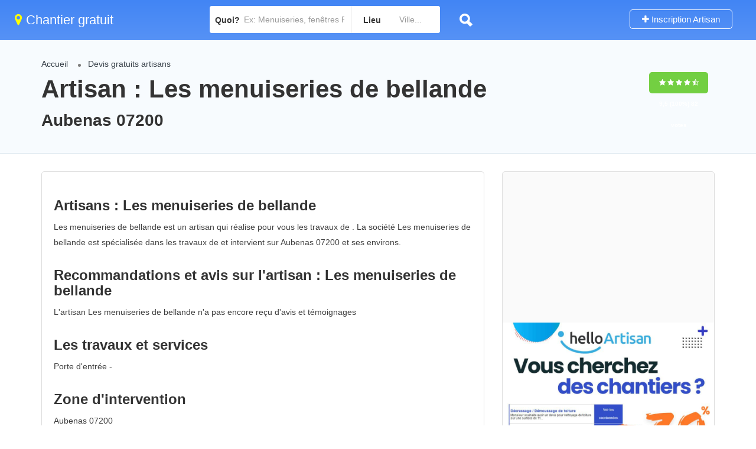

--- FILE ---
content_type: text/html
request_url: https://lp.helloartisan.com/part/maprimerenov/form.php?from=526-1466
body_size: 19298
content:

<!DOCTYPE html>
<html lang="fr">
<head>
<meta charset="utf-8">
<meta name="viewport" content="width=device-width, initial-scale=1, maximum-scale=1">
<title>Demandez un devis travaux avec Batiweb</title>
<meta name="description" content="Trouvez des chantiers travaux pour les professionnels de l'Habitat"/>
<link rel="stylesheet" href="https://lp.helloartisan.com/part/maprimerenov/css/compress.css">
<link rel="stylesheet" href="https://lp.helloartisan.com/part/maprimerenov/css/jquery.ui.css">
</head>
<body>
<div class="panel panel-info">

 <div class="panel-heading">
    <h3 class="panel-title"><i class="fa fa-calculator" aria-hidden="true"></i> <strong>J'estime MaPrimeRenov' en quelques clics !</strong></h3>
 </div>

    
<div class="panel-body"> 
	                                                    
<form action="form_merci_new.php" enctype="multipart/form-data" method="POST" id="inscForm" role="form" class="form nobottommargin clearfix">

<div class="step">
<legend>Etape 1/2 : Calcul de vos aides </legend>
<div class="alert alert-warning" role="alert"><i class="fa fa-warning"></i> Remplissez tous les champs ci-dessous pour obtenir une estimation de vos aides.</div>

<label for="zone"><i class="fa fa-map-marker"></i> <strong>Localisation</strong></label>
<select name="zone" id="zone" required>
    <option value="">--Régions--</option>
    <option value="1">Île de France</option>
    <option value="2" selected="selected">Hors Île de France</option>
</select>

<div class="row">
	<div class="col-md-6 col-sm-6 col-xs-6 margin-bottom-5"> 
        <label><i class="fa fa-euro"></i> <strong>Dernier revenu fiscal</strong></label>
        <input type="number" id="revenu" name="revenu" value="" min="1" autofocus required>
    </div>

    <div class="col-md-6 col-sm-6 col-xs-6 margin-bottom-5">
        <label><i class="fa fa-users"></i> <strong>Personne dans le foyer</strong></label>
        <input type="number" id="person" name="person" value="1" min="1" required>
     </div>

</div>
        
<div id="maprimerenov"></div>
<br>
<button type='button' class='action next btn anim btn-success button' id='show' name='show' value='show' style='width:100%;'><i class='im  im-icon-Arrow-RightinCircle'></i> <strong>ETAPE SUIVANTE</strong></button>

</div>

<div class="step">
<legend>Etape 2/2 : Vos informations</legend>
<!--
<div class="row">
<div class="col-md-12 col-sm-12 col-xs-12 margin-bottom-5">
<label for="nom"><strong>Je sélectionne le ou les projets à réaliser*</strong></label>                            				
<select id="cross_secteur" name="cross_secteur[]" class="chosen-select  input-sm" required data-live-search="true" multiple>
        

<optgroup label="RENOVATION">
<option value="6" >Rénovation d'appartement / de maison</option>
<option value="219" >Rénovation électrique complète ou partielle</option>
<option value="226" >Rénovation plomberie complète ou partielle</option>
<option value="23" >Rénovation de couverture</option>
<option value="131" >Architecte</option>
</optgroup>

<optgroup label="CHAUDIERE">
<option value="91" >Entretien Chaudière / Chauffe-eau</option>
<option value="107" >Chaudière Bois</option>
<option value="98" >Chaudière Fioul</option>
<option value="96" >Chaudière gaz</option>
</optgroup>

<optgroup label="TOITURE">
<option value="26" >Étanchéité de Toiture</option>
<option value="204" >Isolation de toiture</option>
<option value="212" >Décrassage / Démoussage de toiture</option>
</optgroup>

<optgroup label="CHARPENTE">
<option value="13" >Chapes</option>
<option value="20" >Charpente industrielle bois</option>
<option value="21" >Charpente métallique</option>
<option value="19" >Charpente traditionnelle bois</option>
</optgroup>

<optgroup label="POMPE A CHALEUR">
<option value="207" >Entretien Pompe à Chaleur</option>
<option value="111" >Pompe à chaleur air-eau</option>
<option value="223" >Pompe à chaleur pour piscine</option>
</optgroup>

<optgroup label="CHAUFFAGE / CLIMATISATION">
<option value="101" >Climatisation</option>
<option value="206" >Climatisation réversible</option>
<option value="170" >Chauffage électrique à chaleur douce</option>
<option value="169" >Chauffage électrique à inertie</option>
<option value="241" >Chauffage propane / butane</option>
<option value="113" >Chauffage solaire</option>
<option value="238" >Chauffage Solaire Piscine</option>
<option value="106" >Chauffe eau solaire</option>
<option value="199" >Chauffe-eau thermodynamique</option>
<option value="99" >Plancher chauffant eau chaude /réversible</option>
<option value="103" >VMC</option>
<option value="88" >Installation de chaudière</option>
<option value="90" >Installation de chauffe eau</option>
<option value="87" >Installation sanitaire</option
></optgroup>

<optgroup label="PIECES D'EAU/PLOMBERIE">
<option value="51" >Cuisine clé en main</option>
<option value="94" >Salle de bain clé en main</option>
<option value="228" >Petits travaux de Plomberie</option>
<option value="226" >Rénovation plomberie complète ou partielle</option>
</optgroup>
<optgroup label="TRAVAUX D'ELECTRICITE">
<option value="218" >Petits travaux en électricité (Ajout prise)</option>
<option value="219" >Rénovation électrique complète ou partielle</option>
</optgroup>
<optgroup label="POELE/CHEMINEE/INSERT">
<option value="181" >Poêle à bois</option>
<option value="202" >Poêle à Granulés</option>
<option value="104" >Cheminée</option>
<option value="188" >Insert de cheminée</option>
</optgroup>   
<optgroup label="FACADE">
<option value="53" >Enduit de façade</option>
<option value="58" >Habillage de façade</option>
<option value="57" >Nettoyage de façade</option>
<option value="55" >Peinture de façade</option>
<option value="54" >Ravalement de façade</option>
</optgroup>
<optgroup label="PISCINE">
<option value="82" >Alarme de piscine</option>
<option value="126" >Piscine à armatures métalliques</option>
<option value="124" >Piscine en dur</option>
<option value="222" >Piscine en kit</option>
<option value="127" >Piscine hors sol</option>
<option value="125" >Piscine polyester</option>
<option value="129" >Spa</option>
<option value="93" >Sauna / Hammam</option>
<option value="203" >Couverture de piscine automatique</option>
<option value="164" >Plage de piscine</option>
<option value="128" >Abri de piscine</option>
</optgroup>

<optgroup label="HUISSERIES">
<option value="32" >Portail en aluminium</option>
<option value="39" >Portail en bois</option>
<option value="35" >Portail en PVC</option>
<option value="30" >Porte / Fenêtre en aluminium</option>
<option value="36" >Porte / Fenêtre en bois</option>
<option value="33" >Porte / Fenêtre en PVC</option>
<option value="49" >Porte blindée</option>
<option value="182" >Porte d'entrée</option>
<option value="37" >Porte intérieure en bois</option>
<option value="150" >Portes de garage</option>
<option value="31" >Volet battant / Volet roulant en aluminium</option>
<option value="38" >Volet battant / Volet roulant en bois</option>
<option value="34" >Volet battant / Volet roulant en PVC</option>
</optgroup>

<optgroup label="AMENAGEMENT ET TRAVAUX INTERIEUR">

<option value="245" >Isolation des combles 1&euro;</option>
<option value="67" >Isolation des combles aménageables</option>
<option value="66" >Isolation des combles non aménageables</option>
<option value="179" >Isolation écologique</option>
<option value="56" >Isolation par l'extérieur</option>
<option value="64" >Isolation phonique</option>
<option value="65" >Isolation thermique des murs intérieurs</option>
<option value="6" >Rénovation d'appartement / de maison</option>
</optgroup>

<optgroup label="AMENAGEMENT EXTERIEUR">
<option value="120" >Allée de jardin</option>
<option value="208" >Abattage d'arbre</option>
<option value="209" >Abri de jardin</option>
<option value="205" >Pergola</option>
<option value="183" >Gros oeuvre (Extension maison, construction garage, etc)</option>
<option value="118" >Pavé autobloquant</option>
<option value="116" >Paysagiste</option>
<option value="163" >Dallage extérieur</option>
<option value="144" >Dalles béton</option>
<option value="23" >Rénovation de couverture</option>
<option value="45" >Véranda</option>
</optgroup>
	
<optgroup label="ASSAINISSEMENT">
<option value="191" >Assainissement</option>
</optgroup>

<optgroup label="BETON/SOL">
<option value="74" >Parquet</option>
<option value="158" >Rénovation de parquet</option>
<option value="73" >Sol souple (vinyle, lino, dalles PVC, etc)</option>
<option value="75" >Carrelage</option>
<option value="162" >Carrelage extérieur</option>
</optgroup>
           
</select>
</div>
</div>
-->
<!--
<div class="row">
<div class="col-md-12 col-sm-12 col-xs-12 margin-bottom-5">
                    <label for="nom"><strong>Décrivez votre projet</strong></label>
                             <div class="input-group">
                             <div data-toggle="tooltip" data-placement="top" data-original-title="Décrivez votre projet*" class="input-group-addon ">
                                    	<i class="im im-icon-File-Edit"></i>
                                    </div>
                                <textarea tabindex="1" cols="1" rows="2" name="commentaires" id="commentaires" class="form-control input-sm" placeholder="Indiquez les commentaires pour l'ensemble des projets sélectionnés"></textarea>
                          </div>
                   </div>
            </div>
            --->

<div class="row">
						<div class="col-md-6 col-sm-6 col-xs-6">
                        	<label for="nom"><strong>Votre nom*</strong></label>
							<div class="input-with-icon medium-icons">
								<input tabindex="2" name="nom" type="text" id="nom" placeholder="Votre nom*" value=""  required class="form-control input-sm" />
                                <i class="fa fa-user"></i>
							</div>
						</div>                        

						<div class="col-md-6 col-sm-6 col-xs-6">
                            	<label for="prenom"><strong>Votre prénom*</strong></label>
							<div class="input-with-icon medium-icons">
								<input tabindex="3" name="prenom" type="text" id="prenom" placeholder="Votre pr&eacute;nom*" value=""  required class="form-control input-sm" />
                                <i class="fa fa-user"></i>
							</div>
						</div>                        
					</div>
                    
					<div class="row">                    
						<div class="col-md-6 col-sm-6 col-xs-6">
                            <label for="email"><strong>Votre email*</strong></label>
							<div class="input-with-icon medium-icons">
								<input tabindex="4" name="email" type="email" id="email" placeholder="Votre email*" pattern="^[A-Za-z0-9](([_\.\-]?[a-zA-Z0-9]+)*)@([A-Za-z0-9]+)(([\.\-]?[a-zA-Z0-9]+)*)\.([A-Za-z]{2,})$" required value="" class="form-control input-sm" />
                               <i class="fa fa-envelope-o" aria-hidden="true"></i>

							</div>
						</div>
                        
                        <div class="col-md-6 col-sm-6 col-xs-6">
                            	<label for="tel"><strong>Votre numéro de téléphone*</strong></label>
							<div class="input-with-icon medium-icons">
								<input tabindex="5" name="telephone" type="text" id="telephone" placeholder="Votre t&eacute;l&eacute;phone*" class="form-control input-sm" required maxlength="10" />
                                <i class="fa fa-mobile-phone"></i>
							</div>
						</div>                        
					</div>
                    
                    
                   <div class="row">
                   	<div class="col-md-6 col-sm-6 col-xs-6">
                                <label for="tel"><strong>Votre code postal*</strong></label>
                    			<div class="input-with-icon medium-icons">
                               <input tabindex="5" maxlength="5" class="ui-autocomplete-input form-control input-sm" name="pro_cp" id="pro_cp" autocomplete="off" placeholder="Votre code postal*" type="text" required />								<i class="fa fa-map-marker"></i>                               
                    			</div>              
                   </div>
                   
                   <div class="col-md-6 col-sm-6 col-xs-6">
      							    <label for="pro_ville"><strong>Votre ville*</strong></label>
                            <div class="input-with-icon medium-icons">
                    				<select tabindex="6" class="ui-autocomplete-input sm-form-control required not-dark input-sm" name="pro_ville" id="pro_ville" autocomplete="off" placeholder="Votre ville" required>
                                    <option value="">Sélectionnez la ville</option>
                                    </select>
<i class="fa fa-map-marker"></i>
                    		</div>
                      </div>
                  </div>       
                  
<div class="row">
<div class="col-sm-12 col-md-12 margin-top-20 margin-bottom-20">
    <input type="checkbox" name="optins" class="optins" id="optins" required>
    <label class="form-check-label" for="optins">J'accepte les conditions générales d'utilisations et consens à l'exploitation de mes données personnelles. J'accepte d'être contacté pour qualifier ma demande et consens pour une visite technique. <span class="small"><a href="#myModalCGU" data-toggle="modal" style="color:#666666; text-decoration:underline;">Voir les CGU</a></span></label>
</div>
</div>
  
                <div class="row">
                      <div class="col-md-12 col-sm-12">                    
                    	<button type="submit" class="submit button btn-success" id="submit" name="send" value="submit" style="width:100%;"><i class="sl sl-icon-check"></i> <strong>JE TESTE MON &Eacute;LIGIBILIT&Eacute;</strong></button> 
                        <span id="helpBlock" class="help-block small">* champs obligatoires<br>
                        <a href="#" id="openMentions" data-toggle="modal" data-target="#myModalLegals">Mentions légales</a>
                        </span>  
                             
                	</div>
               </div>
               	 		<input name="prov" id="prov" value="0" type="hidden">
                        <input name="from" id="from" type="hidden" value="526-1466"> 
                        <input type="hidden" name="referer" value="lp.helloartisan.com/part/maprimerenov/form.php?from=526-1466" />     
                        <input type="hidden" name="support" value="Not mobile mozilla/5.0 (macintosh; intel mac os x 10_15_7) applewebkit/537.36 (khtml, like gecko) chrome/131.0.0.0 safari/537.36; claudebot/1.0; +claudebot@anthropic.com) IP:13.58.164.126" />                 
                        <input name="Statut" id="Statut" type="hidden" value="Propriétaire"> 
                        <input name="Habitation" id="Habitation" type="hidden" value="Maison"> 
                        
                </div>        
                </form>
  </div>
</div>
<script src="https://lp.helloartisan.com/part/maprimerenov/scripts/jquery-2.2.0.min.js"></script>
<script src="https://lp.helloartisan.com/part/maprimerenov/js/jquery.validate.min.js"></script>
<script src="https://lp.helloartisan.com/part/maprimerenov/scripts/mmenu.min.js"></script>
<script src="https://lp.helloartisan.com/part/maprimerenov/js/bootstrap.min.js"></script>
<script>
$(document).ready(function(){var current=1;var metiers=$("#metiers");var nbFenetre=$("#nb_fenetre");widget=$(".step");btnnext=$(".next");btnback=$(".back");btnsubmit=$(".submit");form=$(".form");widget.not(':eq(0)').hide();hideButtons(current);setProgress(current);btnnext.click(function(){console.log(current);if(current<widget.length){var isValid=true;if($(this).attr("id")!==undefined){element=$(this).attr("id").split("-");if(element[0]=="metiers"){metiers.val(element[1]);}else if(element[0]=="nb"){nbFenetre.val(element[1]);}}else{if(!$(this).hasClass("a-next")){listElement=$($(widget).eq(current-1)).find('input, select, textarea').toArray();isValid=validateElement(form,listElement);}}if(isValid==true){widget.show();widget.not(':eq('+(current++)+')').hide();setProgress(current);}}hideButtons(current);});btnback.click(function(){if(current>1){current=current-2;btnnext.trigger('click');}hideButtons(current);})
btnsubmit.click(function(){listElement=$($(widget).eq(current-1)).find('input, select').toArray();isValide=validateElement(form,listElement);if(isValide){form.submit();}})});setProgress=function(currstep){var percent=parseFloat(100/widget.length)*currstep;percent=percent.toFixed();$(".progress-bar").css("width",percent+"%").html();}
hideButtons=function(current){var limit=parseInt(widget.length);$(".action").hide();if(current<limit)btnnext.show();if(current>1)btnback.show();if(current==limit){btnnext.hide();btnsubmit.show();}}
validateElement=function(form,listElement){form[0].noValidate=true;var isSubmit=true;for(f=0;f<form[0].elements.length;f++){var field=form[0].elements[f];if(listElement.indexOf(field)>=0){console.log(field);if(field.nodeName!=="INPUT"&&field.nodeName!=="TEXTAREA"&&field.nodeName!=="SELECT")continue;error=$($(field).siblings('.error')[0]);parent=$($(field).parent());if(field.willValidate==true){console.log(field);isValid=field.checkValidity();if(!isValid){isSubmit=false
//parent.addClass("has-error");
$(this).addClass('has-error'); //IE11
error.text(field.validationMessage);}else{
//parent.removeClass("has-error");
$(this).removeClass('has-error'); //IE11
error.text('');}console.log(isValid);}}}return isSubmit;}
</script>
<script src="https://lp.helloartisan.com/part/traitement.js"></script>

<!--
<script src="scripts/mmenu.min.js"></script>
<script src="scripts/slick.min.js"></script>
<script src="scripts/rangeslider.min.js"></script>
<script src="scripts/magnific-popup.min.js"></script>
<script src="scripts/chosen.min.js"></script>
-->

<script src="https://lp.helloartisan.com/part/maprimerenov/scripts/jquery-ui.min.js"></script>
<!--
<script src="scripts/tooltips.min.js"></script>
<script src="scripts/custom.js"></script>
-->
<div class="modal" id="myModalLegals">
  <div class="modal-dialog">
    <div class="modal-content">
      <div class="modal-header">
        <button type="button" class="close" data-dismiss="modal" aria-hidden="true">×</button>
        <h4 class="modal-title">Mentions Légales</h4>
      </div>
      <div class="modal-body" style="font-size:12px;">
        
<p>Le site helloArtisan.com et l'ensemble de son contenu, y compris textes, images fixes ou animées, bases de données,
programmes,(Ci-après "le Site Internet helloArtisan") est la propriété du Groupe Batiweb, au capital de 199 096 euros,
immatriculée au Registre du Commerce et des Sociétés de Versailles sous le numéro 445 078 470 dont le siège est situé 41-
43 avenue du Centre-78180 Montigny-le-Bretonneux Tél : 01 77 78 10 00.</p>

<p>Le directeur de la publication est Nicolas Ricart, président du Groupe Batiweb.</p>

<p>Conditions d'utilisation du site</p>
<p>L'utilisateur du site Internet helloArtisan reconnaît disposer de la compétence et des moyens nécessaires pour accéder et
utiliser ce Site Internet et reconnaît avoir vérifié que la configuration informatique utilisée ne contient aucun virus et qu'elle
est en parfait état de fonctionnement.</p>
<p>L'utilisateur reconnaît également avoir pris connaissance de la présente notice légale et s'engage à la respecter.
Le Groupe Batiweb ne concède à l'utilisateur qu'une autorisation de visualisation de son contenu à titre privé et personnel.</p>
<p>Le Groupe Batiweb autorise l'utilisateur :
A reproduire électroniquement le contenu du Site Internet helloArtisan aux seules fins de visualisation des pages ouvertes par
son logiciel de navigation.
A effectuer une impression papier aux seules fins de copie privée dans les conditions de l'article L122-5 du code de la
Propriété Intellectuelle.</p>
<p>Toute autre utilisation non expressément visée aux présentes n'est pas permise et nécessite l'accord préalable et écrit du
Groupe Batiweb. Les marques du Groupe Batiweb et de ses partenaires, ainsi que les logos figurant sur le Site Internet, les
logiciels, bases de données, textes, images animées ou non, sons ... ne peuvent être reproduits ou extraits totalement ou
partiellement sans l'autorisation préalable et exprès du Groupe Batiweb.
Les informations fournies par le Groupe Batiweb au sein du site Internet helloArtisan, le sont à titre indicatif. Le Groupe
Batiweb ne saurait garantir l'exactitude, la complétude, l'actualité, l'adéquation ou le fonctionnement du Site Internet etravaux
ou de l'information qu'il contient.</p>
<p>Les informations diffusées sur le Site Internet helloArtisan ne sauraient par ailleurs être considérées comme une proposition
de vente ou d'achat.</p>
<p>Le Groupe Batiweb ne vous garantit pas l'existence ou la disponibilité de toute offre mentionnée dans le présent Site
Internet helloArtisan. Le Groupe Batiweb n'assume aucune responsabilité relative à l'information contenue dans le présent
Site Internet et décline toute responsabilité découlant d'une négligence ou autre concernant cette information. En
conséquence, l'utilisateur reconnaît non seulement utiliser ces informations sous sa responsabilité exclusive mais aussi que
le Groupe Batiweb ne saurait être tenue pour responsable des dommages directs ou indirects, qui pourraient résulter de
l'accès ou de l'utilisation du Site Internet helloArtisan et l'utilisateur assume donc tous les risques relatifs à l'utilisation du Site
Internet.</p>
<p>Le Site Internet helloArtisan est normalement accessible 24h/24h et 7 jours/7.
En cas de force majeure, de difficultés informatiques, de difficultés liées à la structure des réseaux de télécommunications
ou difficultés techniques, pour des raisons de maintenance, sans que cette liste ne soit exhaustive, l'accès a tout ou partie
du Site Internet pourra être suspendu, interrompu ou supprimé sur simple décision du Groupe Batiweb.
Le contenu du Site Internet helloArtisan est évolutif. Le Groupe Batiweb se réserve le droit de modifier, supprimer,
interrompre, améliorer le contenu, les caractéristiques, les offres de services du Site Internet helloArtisan ainsi que les
mentions légales sans notification préalable. Les utilisateurs du site Internet helloArtisan doivent se référer à chaque
consultation dudit Site, à la dernière version des mentions légales du site Internet helloArtisan, qui leur sont opposables dès
leur mise en ligne.
<p>Le Site Internet helloArtisan a été créé en France et est régi par le droit français. En utilisant le présent Site Internet,
l'utilisateur accepte expressément les présentes conditions d'utilisation. Tout litige portant sur l'interprétation ou
l'exécution d'un engagement contractuel prévu au présent Site Internet sera de la compétence exclusive des tribunaux
français faisant application de la loi française.</p>

<p>Propriété intellectuelle</p>
 <p>Les marques, logos, noms commerciaux, l'architecture du Site Internet, son contenu ainsi que les logiciels, textes, images
animées ou non, sons, et tous autres éléments composants le site Internet sont protégés par le droit d'auteur, le droit des
marques ou tout autre droit de propriété intellectuelle et sont la propriété exclusive du Groupe Batiweb, sauf mention
contraire. Toute reproduction du contenu du présent Site Internet est interdite.</p>
<p>Contact</p>
<p>Toutes les requêtes, omissions, erreurs ou corrections peuvent être adressées au webmaster du site Internet : contact@etravaux.
com</p>
<p>Données personnelles</p>
<p>Les Informations susceptibles d'être collectées sur le Site Internet helloArtisan sont destinées au traitement des demandes
des utilisateurs et peuvent être également utilisées à des fins de gestion administrative, commerciale et/ou marketing.
Les Informations sont obtenues au moyen des formulaires présents sur le Site Internet ou sont collectées automatiquement
par le Groupe Batiweb grâce à des techniques permettant de suivre votre navigation au sein de l'espace de communication.
Vous déclarez accepter la possibilité pour le Groupe Batiweb d'utiliser ces techniques permettant de tracer votre navigation
au sein des services et de collecter ainsi les données vous concernant.</p>
<p>Votre passage sur le Site Internet helloArtisan donne lieu à la création d'un cookie de session. Celui-ci enregistre des
informations relatives à la navigation de votre ordinateur sur notre Site Internet (les pages consultées, la date et l'heure de
la consultation, etc.), que nous pourrons lire lors de vos visites ultérieures. Vous avez la possibilité de vous opposer à
l'enregistrement de ces cookies en modifiant les paramètres de sécurité de votre navigateur.</p>
<p>Conformément aux conditions prévues par la loi n° 78-17 du 6 janvier 1978 relative à l'informatique, aux fichiers et aux
libertés, vous disposez à tout moment d'un droit d'accès, de communication, de rectification, d'actualisation et de
suppression des données personnelles vous concernant. Pour exercer l'un de ces droits, veuillez écrire au Groupe Batiweb -
dont l'adresse est la suivante : Groupe Batiweb - Site helloArtisan - 41-43 avenue du Centre-78180 Montigny-le-Bretonneux  </p>     
        
        
      </div>
      <div class="modal-footer"> <a href="#" class="btn btn-default" data-dismiss="modal">Fermer</a> </div>
    </div>
    <!-- /.modal-content -->
  </div>
  <!-- /.modal-dialog -->
</div>

  <!-- Modal CGU-->
<div class="modal" id="myModalCGU">
  <div class="modal-dialog">
    <div class="modal-content">
      <div class="modal-header">
        <button type="button" class="close" data-dismiss="modal" aria-hidden="true">×</button>
        <h4 class="modal-title">Conditions Générales d'utilisation</h4>
      </div>
      <div class="modal-body" style="font-size:12px;">
        <div class="panel-group" id="accordion">
          <div class="panel panel-default">
            <div class="panel-heading">
              <h4 class="panel-title"> <a data-toggle="collapse" data-parent="#accordion" href="#collapseOne"> Article 1 - Objet </a> </h4>
            </div>
            <div id="collapseOne" class="panel-collapse collapse in">
              <div class="panel-body"> Les présentes conditions 
générales ont pour objet de définir les modalités et conditions dans 
lesquelles:
D'une part, la société  Batiweb met à disposition de ses 
utilisateurs son site helloArtisan.com et,
D'autre part, les utilisateurs accèdent à son site et/ou à ses services.
Toute période pendant laquelle l'utilisateur a accès au site 
helloArtisan.com, est soumise aux présentes conditions générales. 
L'utilisation du site helloArtisan.com, emporte acceptation sans réserve 
des présentes conditions générales et ne peut être effectuée que dans le
 plus strict respect de celles-ci. Tout manquement à ces clauses 
contractuelles engagerait la responsabilité de l'utilisateur. Toute 
infraction aux présentes conditions générales peut entraîner l'exclusion
 immédiate du contrevenant, et ce, à la seule volonté de la Société  
Batiweb, sans mise en demeure et sans remboursement du droit 
d'utilisation versé.
L'utilisateur reconnaît avoir reçu toutes les informations nécessaires 
lui permettant de prendre la mesure de l'ensemble de l'offre de la 
société  Batiweb et des conséquences en résultant.
L'utilisateur a été informé du fait que le ou les services qu'il se 
propose d'utiliser doivent être en conformité directe avec son statut 
juridique ou son activité professionnelle.
Aucune condition générale ou particulière figurant dans les documents 
envoyés ou remis par les parties ne pourra se substituer ou s'ajouter 
aux présentes conditions d'utilisation.
 </div>
            </div>
          </div>
          <div class="panel panel-default">
            <div class="panel-heading">
              <h4 class="panel-title"> <a data-toggle="collapse" data-parent="#accordion" href="#collapseTwo"> Article 2 - Définition La société </a> </h4>
            </div>
            <div id="collapseTwo" class="panel-collapse collapse">
              <div class="panel-body">La société  Batiweb : 
société propriétaire du site helloArtisan.com.
helloArtisan.com, site créé par la société  Batiweb et exploité 
par la société  Batiweb, est accessible sur Internet à 
l'adresse helloArtisan.com et propose ses services aux entreprises.
Définition des termes
- L'utilisateur : toute personne physique ou morale consultant ou 
utilisant les services proposés sur le site helloArtisan.com (simple 
visiteur, adhérent ou affilié)
- Donneur d'ordres : toute personne physique ou morale initiant une 
demande de devis comparatifs sur le site helloArtisan.com, </div>
            </div>
          </div>
          <div class="panel panel-default">
            <div class="panel-heading">
              <h4 class="panel-title"> <a data-toggle="collapse" data-parent="#accordion" href="#collapseThree"> Article 3 : Accès au site helloArtisan.com </a> </h4>
            </div>
            <div id="collapseThree" class="panel-collapse collapse">
              <div class="panel-body"> L'accès au site helloArtisan.com 
est possible 24 heures sur 24, 7 jours sur 7, sous réserve des 
éventuelles pannes et interventions de maintenance nécessaires au bon 
fonctionnement du site helloArtisan.com et des matériels. Les protocoles 
de communication utilisés sont ceux en usage sur Internet. </div>
            </div>
          </div>
          <div class="panel panel-default">
            <div class="panel-heading">
              <h4 class="panel-title"> <a data-toggle="collapse" data-parent="#accordion" href="#collapse4"> Article 4 : Utilisation des services</a> </h4>
            </div>
            <div id="collapse4" class="panel-collapse collapse">
              <div class="panel-body"> Le site helloArtisan.com est la 
pleine propriété de la société  Batiweb qui est seule titulaire
 des droits d'auteur. A ce titre, la société  Batiweb exploite 
et accorde à ses utilisateurs un droit d'usage personnel, ponctuel, 
incessible et non exclusif du site helloArtisan.com. Sa copie ou son 
utilisation frauduleuse est passible de sanctions civiles et pénales. Il
 est strictement interdit aux utilisateurs de faire bénéficier un tiers 
par son intermédiaire de tout ou partie des services offerts par le site
 helloArtisan.com sauf accord préalable signé de la société  
Batiweb. </div>
            </div>
          </div>
          <div class="panel panel-default">
            <div class="panel-heading">
              <h4 class="panel-title"> <a data-toggle="collapse" data-parent="#accordion" href="#collapse5"> Article 5 : Services proposés sur le site </a> </h4>
            </div>
            <div id="collapse5" class="panel-collapse collapse">
              <div class="panel-body">
              Les principaux services proposés sur le site helloArtisan.com sont les suivants :<br>

Vente et distribution de demandes de devis comparatifs ciblées initiées 
sur le site helloArtisan.com.
Identification des entreprises susceptibles de fournir les produits ou 
les services recherchés par l'intermédiaire du site helloArtisan.com.
Offre d'un back-office confidentiel permettant aux professionnels de 
gérer efficacement la gestion et l'attribution des demandes de devis.
              </div>
            </div>
          </div>
          <div class="panel panel-default">
            <div class="panel-heading">
              <h4 class="panel-title"> <a data-toggle="collapse" data-parent="#accordion" href="#collapse6"> Article 6 : Informations fournies par l'utilisateur </a> </h4>
            </div>
            <div id="collapse6" class="panel-collapse collapse">
              <div class="panel-body">
               L'utilisateur s'oblige à ne communiquer et à n'inscrire 
sur le site helloArtisan.com que des informations véridiques, sincères, 
régulières et fidèles sur sa situation légale, sur son activité et sur 
ses besoins
L'utilisateur s'engage à informer sans délai la société  
Batiweb de toute modification concernant sa situation, son 
activité et ses besoins.
La société  Batiweb ne saurait en aucun cas être responsable ni
 des informations et déclarations erronées et/ou mensongères, de quelque
 nature que ce soit, que pourraient lui transmettre les utilisateurs du 
site helloArtisan.com ou que les utilisateurs du site helloArtisan.com 
pourraient inscrire directement sur le site helloArtisan.com, ni de tout 
dommage causé par l'utilisation de ces informations.

              </div>
            </div>
          </div>
          <div class="panel panel-default">
            <div class="panel-heading">
              <h4 class="panel-title"> <a data-toggle="collapse" data-parent="#accordion" href="#collapse7">Article 7 : Notre Prestation </a> </h4>
            </div>
            <div id="collapse7" class="panel-collapse collapse">
              <div class="panel-body">
                Notre prestation prend fin une fois que Easy-devis Pro a
 communiqué (par le biais du site helloArtisan.com) aux acheteurs les 
coordonnées des donneurs d'ordres et le contenu des demandes de devis 
qui leur sont adressées par e-mail.
              </div>
            </div>
          </div>
          <div class="panel panel-default">
            <div class="panel-heading">
              <h4 class="panel-title"> <a data-toggle="collapse" data-parent="#accordion" href="#collapse8"> Article 8 : Tarifs  </a> </h4>
            </div>
            <div id="collapse8" class="panel-collapse collapse">
              <div class="panel-body">
              L'utilisation de notre service « demande de travaux » est 
entièrement gratuite pour toute personne physique ou morale recherchant 
une entreprise.
Notre rémunération la société  Batiweb ne prenant aucune 
commission sur les ventes effectuées, provient uniquement d'un montant 
fixe par demande de devis transmise aux prestataires par le biais du 
site helloArtisan.com.

              </div>
            </div>
          </div>
          <div class="panel panel-default">
            <div class="panel-heading">
              <h4 class="panel-title"> <a data-toggle="collapse" data-parent="#accordion" href="#collapse9"> Article 9 : Initiation d'une demande de devis comparatif</a> </h4>
            </div>
            <div id="collapse9" class="panel-collapse collapse">
              <div class="panel-body">
            Le donneur d'ordre, qui lance une demande de devis 
comparatif, s'oblige à une obligation de loyauté tant vis-à-vis de la 
société  Batiweb que des acheteurs qui répondent aux demandes 
de devis et garantit que son besoin d'acheter le produit ou service pour
 lequel il initie une demande de devis comparatif est réel. Le donneur 
d'ordre s'interdit d'initier une demande de devis comparatif qui porte 
sur des biens, produits ou services interdits ou illégaux ou qui ne sont
 pas dans le commerce ou qui méconnaîtraient les réglementations d'usage
 ou d'ordre public qui leur sont applicables.

              </div>
            </div>
          </div>
          <div class="panel panel-default">
            <div class="panel-heading">
              <h4 class="panel-title"> <a data-toggle="collapse" data-parent="#accordion" href="#collapse10"> Article 10 : Recherche de professionnels </a> </h4>
            </div>
            <div id="collapse10" class="panel-collapse collapse">
              <div class="panel-body">
               La société  Batiweb a acquis les principales 
bases de données répertoriant le plus grand nombre d'entreprises. Les 
entreprises contactées par la société  Batiweb pour les 
informer des appels d'offres susceptibles de les intéresser sont donc 
uniquement celles répertoriées dans ses bases de données. Ces 
entreprises sont contactées par courrier électronique (e-mail), Les 
entreprises qui ne se seront pas fait répertorier ne seront pas 
contactées par la société  Batiweb, quand bien même elles 
seraient susceptibles de fournir les produits ou services recherchés par
 l'utilisateur. Cependant, les professionnels non inscrit dans notre 
base de données pourront s'inscrire sur le site helloArtisan.com. La 
société  Batiweb ne peut garantir que les entreprises qu'elle 
aura contactées répondront à l'appel d'offres.
              </div>
            </div>
          </div>
          <div class="panel panel-default">
            <div class="panel-heading">
              <h4 class="panel-title"> <a data-toggle="collapse" data-parent="#accordion" href="#collapse11"> Article 11 : Emission d'une offre </a> </h4>
            </div>
            <div id="collapse11" class="panel-collapse collapse">
              <div class="panel-body">
               1) L'entreprise référencée est représentative de sa 
profession et l'honore sur le secteur géographique défini d'un commun 
accord. Il doit tendre à refuser toute affaire hors de ses compétences.
2) L'entreprise sélectionnée s'engage à :<br>

ne faire que des propositions qu'elle est sûre de pouvoir tenir, à 
respecter les engagements pris lors de la réalisation du devis signé et 
accepté par ses clients (délais / prix / qualité des prestations / 
achèvement des travaux).
répondre (même par la négative le cas échéant) sous 3 jours ouvrés à 
toutes les demandes de devis qui lui seront transmises via la société 
 Batiweb.
exercer son devoir de conseils.
être à jour de ses assurances.
employer du personnel compétent.
établir un devis avant toute intervention.
garantir la propreté du chantier le cas échéant.
respecter les normes en vigueur.
<br>
3) Les termes de la réponse à la demande de devis de chaque acheteur 
engagent leur auteur si leur offre est retenue telle quelle par le 
donneur d'ordre.<br>
4) L'acheteur s'interdit formellement de faire plusieurs offres sous des références différentes.<br>
5) L'acheteur s'interdit formellement de céder ou revendre les 
coordonnées ou toute autre information confidentielle contenue dans les 
demandes de devis transmises par la société  Batiweb, sans un 
accord signé de la société  Batiweb.
              </div>
            </div>
          </div>
          <div class="panel panel-default">
            <div class="panel-heading">
              <h4 class="panel-title"> <a data-toggle="collapse" data-parent="#accordion" href="#collapse12"> Article 12 : Utilisation des mots de passe et identifiants</a> </h4>
            </div>
            <div id="collapse12" class="panel-collapse collapse">
              <div class="panel-body">
                
                Pour éviter de s'identifier avant chaque utilisation des
 services proposés par la société  Batiweb, l'utilisateur 
pourra s'identifier en indiquant son e-mail (identifiant) et son mot de 
passe. Ces identifiants et mots de passe sont personnels et strictement 
confidentiels. L'utilisateur est seul responsable de leur conservation 
et de leur utilisation. Tout usage des mots de passe et identifiants de 
l'utilisateur est fait sous l'entière responsabilité de celui-ci.
Il est expressément convenu que toute connexion au service ou 
transmission de données effectuées en utilisant le mot de passe ou 
l'identifiant de l'utilisateur sera réputée avoir été effectuée par 
l'utilisateur lui-même ou l'un de ses préposés. La société  
Batiweb décline toute responsabilité en cas de modification des 
données et informations sur les appels d'offres ou réponses aux demandes
 de devis comparatifs par une tierce personne qui aurait obtenu les 
codes confidentiels ou identifiants de quelque manière que ce soit.
En cas de perte ou de vol ou de communication à des tiers non autorisés 
par l'utilisateur de son mot de passe ou de son identifiant, 
l'utilisateur doit en informer immédiatement la société  
Batiweb. Cette notification de la perte du caractère confidentiel 
du mot de passe et/ou de l'identifiant devra être réalisée par 
l'utilisateur par e-mail, confirmée par lettre recommandée. la société 
 Batiweb rend impossible tout accès au site helloArtisan.com par
 l'intermédiaire du mot de passe dans un délai indicatif de deux jours 
ouvrés à compter de la réception de l'e-mail de l'utilisateur.
Dans l'hypothèse visée à l'alinéa précédent, l'utilisateur pourra 
modifier ses coordonnées ou autres informations personnelles soit en 
nous adressant un e-mail à l'adresse suivante webmaster@helloArtisan.com 
soit en se rendant à partir d'un login et password dans son back-office 
dans la rubrique "Mon Profil ".
L'utilisateur est seul responsable de l'utilisation de son identifiant 
et du mot de passe.
                
                
                
                
              </div>
            </div>
          </div>
          <div class="panel panel-default">
            <div class="panel-heading">
              <h4 class="panel-title"> <a data-toggle="collapse" data-parent="#accordion" href="#collapse13"> Article 13 : Responsabilité </a> </h4>
            </div>
            <div id="collapse13" class="panel-collapse collapse">
              <div class="panel-body">
                la société  Batiweb s'engage à apporter tout le
 soin en usage pour garantir le bon fonctionnement de son site 
helloArtisan.com.
Il est expressément convenu que la société  Batiweb est soumise
 à une obligation de moyens dans le cadre de l'exécution du contrat. Les
 utilisateurs recevant des demandes de devis de la part la société  
Batiweb sont uniquement ceux référencés et ayant leur compte 
activé. La société  Batiweb ne saurait en aucun cas voir sa 
responsabilité engagée si elle n'a pas identifié ni contacté les 
utilisateurs non référencés ou ayant un compte désactivé, quand bien 
même ils seraient susceptibles de fournir les produits ou services 
demandés.
La société  Batiweb ne saurait en aucun cas être responsable 
des résultats de la demande de devis.
La responsabilité de la société  Batiweb ne saurait être 
engagée en cas d'absence de réponse ou de faible réponse dans le cadre 
de la demande de devis initiée par le donneur d'ordre. En aucun cas, la 
société  Batiweb n'est responsable des dommages réputés de 
convention expresse indirects tels que préjudices commerciaux, perte de 
clientèle, perte de bénéfices, préjudice commercial, perte de commandes,
 trouble commercial quelconque, perte d'image de marque subie par 
l'utilisateur.
Est assimilée à un préjudice indirect, et en conséquence n'ouvre pas 
droit à réparation, toute action dirigée contre l'utilisateur par un 
tiers. - La société  Batiweb ne saurait en aucun cas être 
responsable si des acheteurs ayant émis une offre ne sont pas 
sélectionnés par le donneur d'ordre, quand bien même leur offre pourrait
 être jugée très intéressante. La société  Batiweb ne saurait 
en aucun cas être tenue pour responsable des préjudices résultants pour 
des utilisateurs ou des tiers de la méconnaissance des présentes 
conditions générales par des utilisateurs du site helloArtisan.com.
- La société  Batiweb n'intervient pas dans les négociations 
qui peuvent découler de la demande de devis entre les utilisateurs et 
les donneurs d'ordre(s), en conséquence, la société  Batiweb 
n'est en aucun cas responsable des différends qui pourraient intervenir 
entre eux dans les négociations et contrats résultant de la demande de 
devis.
- L'utilisateur est seul responsable de tout préjudice direct ou 
indirect, matériel ou immatériel causé par lui-même ou l'un de ses 
préposés ou affilié(s) à la société  Batiweb ou à des tiers ou à
 d'autres utilisateurs du fait de l'utilisation du site helloArtisan.com.
 L'utilisateur pourra être condamné à verser des indemnités à la société
  Batiweb du fait des préjudices causés.
- La société  Batiweb ne pourra être tenue pour responsable en 
cas de poursuites judiciaires à l'encontre de son utilisateur du fait de
 l'usage du site helloArtisan.com.
- La société  Batiweb ne saurait en aucun cas être responsable 
de l'utilisation détournée ou non autorisée de l'identifiant ou du mot 
de passe de l'utilisateur. En cas de responsabilité de la société  
Batiweb, pour quelque cause que ce soit, les indemnités 
réparatrices ou dommages et intérêts que la société  Batiweb 
pourrait être amenée à verser ne sauraient excéder le montant du droit 
d'utilisation payé par l'utilisateur pour la transaction considérée. La 
société  Batiweb ne saurait en aucun cas être responsable ni 
des informations et déclarations erronées et/ou mensongères, de quelque 
nature que ce soit, que pourraient lui transmettre les utilisateurs et/ 
ou les donneurs d'ordres ou que les utilisateurs et/ ou les donneurs 
d'ordres pourraient inscrire directement sur le site helloArtisan.com, ni
 de tout dommage causé par l'utilisation de ces informations.
              </div>
            </div>
          </div>
          <div class="panel panel-default">
            <div class="panel-heading">
              <h4 class="panel-title"> <a data-toggle="collapse" data-parent="#accordion" href="#collapse14"> Article 14 : Force majeure</a> </h4>
            </div>
            <div id="collapse14" class="panel-collapse collapse">
              <div class="panel-body">
               Dans un premier temps, les cas de force majeure 
suspendront l'exécution du contrat. Si les cas de force majeure ont une 
durée supérieure à trois mois, le contrat sera résilié automatiquement.
De façon expresse, sont considérés comme cas de force majeure ou cas 
fortuit, outre ceux habituellement retenus par la jurisprudence des 
cours et tribunaux français :
- les grèves totales ou partielles, internes ou externes à l'entreprise,
 lock-out, intempéries, épidémies, blocage des moyens de transport ou 
d'approvisionnement pour quelque raison que ce soit, tremblements de 
terre, incendies, tempêtes, inondations, dégâts des eaux, restrictions 
gouvernementales ou légales, modifications légales ou réglementaires des
 formes de commercialisation, pannes d'ordinateurs, blocage des 
télécommunications, y compris les réseaux PTT, et tout autre cas 
indépendant de la volonté expresse des parties empêchant l'exécution 
normale du contrat.




              </div>
            </div>
          </div>
          <div class="panel panel-default">
            <div class="panel-heading">
              <h4 class="panel-title"> <a data-toggle="collapse" data-parent="#accordion" href="#collapse15"> Article 15 : Indisponibilité momentanée des sites </a> </h4>
            </div>
            <div id="collapse15" class="panel-collapse collapse">
              <div class="panel-body">
               La société  Batiweb se réserve la possibilité de
 rendre son site helloArtisan.com momentanément inaccessibles, pour 
quelque cause que ce soit, notamment afin de réaliser des travaux de 
maintenance, sans que les utilisateurs puissent prétendre à une 
quelconque indemnité.
              </div>
            </div>
          </div>
          <div class="panel panel-default">
            <div class="panel-heading">
              <h4 class="panel-title"> <a data-toggle="collapse" data-parent="#accordion" href="#collapse16"> Article 16 : Résiliation</a> </h4>
            </div>
            <div id="collapse16" class="panel-collapse collapse">
              <div class="panel-body">
                La société  Batiweb pourra refuser de plein 
droit l'utilisation de ses services aux utilisateurs, sans délai ni 
indemnité et sans préjudice d'indemnités éventuelles pour la société 
 Batiweb, en cas de manquement par l'utilisateur à quelconque de 
ses obligations figurant dans les présentes conditions générales, et en 
particulier dans le cas suivant :
- en cas d'un quelconque acte de piratage ou de tentative d'utilisation 
illicite des informations circulant sur le site helloArtisan.com.
L'utilisateur n'ayant pas respecté les clauses mentionnées dans ces 
conditions générales sera informé immédiatement par simple envoi d'un 
e-mail de la société  Batiweb de l'interruption immédiate de 
l'accès aux services et aux sites.
              </div>
            </div>
          </div>
          <div class="panel panel-default">
            <div class="panel-heading">
              <h4 class="panel-title"> <a data-toggle="collapse" data-parent="#accordion" href="#collapse17"> Article 17 : Droit d'accès au fichier informatisé </a> </h4>
            </div>
            <div id="collapse17" class="panel-collapse collapse">
              <div class="panel-body">
                Conformément à la directive du Parlement européen et du 
Conseil du 24 octobre 1995 relative à la protection des personnes 
physiques à l'égard du traitement des données à caractère personnel et à
 la libre circulation de ces données, et à la directive du 15 décembre 
1997 concernant le traitement des données à caractère personnel et la 
protection de la vie privée dans le secteur des télécommunications, 
l'utilisateur dispose d'un droit d'accès, de modification, de 
rectification, de suppression des informations nominatives le 
concernant.
Pour cela il suffit de se rendre dans votre back-office dans la rubrique
 "Mon Profil " ou de nous adresser un e-mail à l'adresse suivante : 
service-clients@helloArtisan.com



              </div>
            </div>
          </div>
          <div class="panel panel-default">
            <div class="panel-heading">
              <h4 class="panel-title"> <a data-toggle="collapse" data-parent="#accordion" href="#collapse18"> Article 18 : Modifications</a> </h4>
            </div>
            <div id="collapse18" class="panel-collapse collapse">
              <div class="panel-body">
               la société  Batiweb peut de plein droit modifier
 son service sans autre formalité que de porter ces modifications dans 
les conditions générales en ligne. L'utilisateur reconnaît expressément à
 la société  Batiweb le droit de modifier le service s'agissant
 de la structure, de la présentation du site helloArtisan.com, de l'ajout
 de nouvelles fonctionnalités ou services.
               
               
              </div>
            </div>
          </div>
          <div class="panel panel-default">
            <div class="panel-heading">
              <h4 class="panel-title"> <a data-toggle="collapse" data-parent="#accordion" href="#collapse19"> Article 19 - Dispositions diverses </a> </h4>
            </div>
            <div id="collapse19" class="panel-collapse collapse">
              <div class="panel-body">
              Dispositions diverses Les présentes conditions ne peuvent 
faire l'objet d'une cession totale ou partielle, à titre onéreux ou 
gratuit. Si une quelconque stipulation des présentes conditions 
générales est tenue pour nulle, elle sera réputée non écrite et 
n'entraînera pas la nullité des autres stipulations.
En cas de difficultés d'interprétation entre l'un quelconque des titres 
figurant en tête des clauses, et l'une quelconque des clauses, les 
titres seront déclarés inexistants. Aucune partie ne peut prendre 
d'engagement au nom et/ou pour le compte de l'autre.
En outre, chacune des parties demeure seule responsable de ses actes, 
allégations, engagements et prestations. Le fait pour l'une des parties 
de ne pas se prévaloir d'un manquement par l'autre partie à l'une 
quelconque des obligations visées dans les présentes ne saurait être 
interprété pour l'avenir comme une renonciation aux obligations en 
cause. Les parties élisent domicile en leur siège social. Toutes les 
notifications, pour être valides, devront avoir été effectuées à 
l'adresse de domiciliation.
              </div>
            </div>
          </div>
          <div class="panel panel-default">
            <div class="panel-heading">
              <h4 class="panel-title"> <a data-toggle="collapse" data-parent="#accordion" href="#collapse20"> Article 20 : Loi applicable</a> </h4>
            </div>
            <div id="collapse20" class="panel-collapse collapse">
              <div class="panel-body">
               La loi applicable aux relations contractuelles entre la 
société  Batiweb et ses utilisateurs est la loi française.
              </div>
            </div>
          </div>
          <div class="panel panel-default">
            <div class="panel-heading">
              <h4 class="panel-title"> <a data-toggle="collapse" data-parent="#accordion" href="#collapse21"> Article 21 : Attribution de compétence </a> </h4>
            </div>
            <div id="collapse21" class="panel-collapse collapse">
              <div class="panel-body">
                A défaut d'accord amiable entre les parties concernant 
l'interprétation ou l'exécution des présentes conditions générales, les 
tribunaux compétents d'Aix en Provence en France sont exclusivement 
compétents pour connaître d'éventuels litiges.
                
              </div>
            </div>
          </div>
          <div class="panel panel-default">
            <div class="panel-heading">
              <h4 class="panel-title"> <a data-toggle="collapse" data-parent="#accordion" href="#collapse22"> Article 22 : Mises en garde </a> </h4>
            </div>
            <div id="collapse22" class="panel-collapse collapse">
              <div class="panel-body">
                L'utilisateur déclare être informé du défaut de 
fiabilité du réseau Internet, tout particulièrement en termes de :

- sécurité relative dans la transmission des données ;
continuité non garantie dans l'accès au service ;
performances non garanties en termes de volume et de rapidité de 
transmission des données.

Il appartient à l'utilisateur de définir et de mettre en œuvre les 
moyens techniques qu'il juge les plus appropriés permettant de préserver
 l'intégrité, l'authentification et la confidentialité des informations,
 fichiers et données de toute nature qu'il souhaite mettre sur le réseau
 Internet et ce, dans le respect de la réglementation applicable et 
notamment en matière du secret des correspondances et de cryptologie. 
L'utilisateur s'interdit de transmettre sur le réseau Internet toute 
donnée prohibée, illicite, illégale ou susceptible :

de constituer un abus de droit ;
d'être contraire à l'ordre public et/ou aux bonnes mœurs ;
d'être utilisée pour exercer une menace ou une pression de quelque 
nature, forme ou objet que ce soit ;
d'être en contravention ou en contradiction avec tout droit de propriété
 intellectuelle
ou industrielle et de copyright ;
d'avoir été obtenue ou utilisée à la suite d'une contravention, d'un 
crime ou d'un délit.
              </div>
            </div>
          </div>
          <div class="panel panel-default">
            <div class="panel-heading">
              <h4 class="panel-title"> <a data-toggle="collapse" data-parent="#accordion" href="#collapse23"> Article 23 : Indépendance</a> </h4>
            </div>
            <div id="collapse23" class="panel-collapse collapse">
              <div class="panel-body">
                La société  Batiweb veille scrupuleusement à ce
 que la sélection des utilisateurs référencés soit faite en toute 
indépendance, et dans un esprit de neutralité absolue, en fonction des 
seuls critères objectifs et de l'adéquation des caractéristiques des 
produits et services offerts par les utilisateurs référencés avec les 
besoins des donneurs d'ordre(s) formulés dans les demandes de devis 
comparatifs.
En toute hypothèse, la responsabilité de la société  Batiweb ne
 saurait être engagée à raison de l'omission d'un dans l'hypothèse où 
elle omettrait de solliciter un utilisateur référencé, y compris si 
celui-ci est susceptible de répondre aux conditions de la demande de 
devis.
Tout utilisateur participant aux offres accepte expressément cette 
condition et renonce, en conséquence, expressément à engager la 
responsabilité de la société  Batiweb à ce titre. Les 
informations sur les produits et services proposés par les utilisateurs 
référencés sont communiquées à la société  Batiweb par les 
utilisateurs référencés eux-mêmes. La société  Batiweb permet 
aux utilisateurs référencés de tenir à jour ces informations. La société
  Batiweb ne saurait être engagée dans le cas où les 
informations communiquées par les utilisateurs référencés seraient 
erronées.
La sélection des utilisateurs référencés au regard des demandes de devis
 comparatifs concernés est réalisée à partir de ces informations. Le 
choix entre les utilisateurs référencés est fait sur des critères 
objectifs en vue de permettre la meilleure adéquation entre la demande 
de devis comparatifs et les produits et services offerts par les 
utilisateurs référencés
La société  Batiweb s'engage au plus strict respect de la 
confidentialité relativement aux opérations réalisées sur le site 
helloArtisan.com.
La société  Batiweb s'engage à faire respecter à son personnel,
 à ses conseils et à tout tiers intervenant la plus stricte 
confidentialité pour l'ensemble des opérations réalisées dans le cadre 
du fonctionnement du site helloArtisan.com.
              </div>
            </div>
          </div>
          <div class="panel panel-default">
            <div class="panel-heading">
              <h4 class="panel-title"> <a data-toggle="collapse" data-parent="#accordion" href="#collapse24"> Article 24 : Propriété</a> </h4>
            </div>
            <div id="collapse24" class="panel-collapse collapse">
              <div class="panel-body">
               La société  Batiweb, en sa qualité de titulaire 
des droits d'auteur et de producteur sur le site helloArtisan.com est 
seule titulaire des droits de propriété intellectuelle sur le site 
helloArtisan.com. En conséquence, l'utilisateur s'engage :<br>

- à ne pas porter atteinte, de façon directe ou indirecte, aux droits de
 propriété intellectuelle de la société  Batiweb et à ses 
intérêts légitimes ;
à maintenir en permanence les mentions de propriété et de copyright 
figurant sur ses sites ;<br>

- à respecter les marques, noms, sigles, logos, couleurs, graphismes ou 
tout autre signe distinctif appartenant à la société  Batiweb 
et à ne pas susciter une<br>

- quelconque analogie dans l'esprit du public, à quelque fin que ce soit et par quelque mode que ce soit.
              </div>
            </div>
          </div>
          <div class="panel panel-default">
            <div class="panel-heading">
              <h4 class="panel-title"> <a data-toggle="collapse" data-parent="#accordion" href="#collapse25"> Article 25 : Signature électronique </a> </h4>
            </div>
            <div id="collapse25" class="panel-collapse collapse">
              <div class="panel-body">
                La validation d'informations ou d'un service par « 
simple ou double clic » de l'utilisateur constitue une signature 
électronique qui a, entre les parties, la même valeur qu'une signature 
manuscrite.

              </div>
            </div>
          </div>
          <div class="panel panel-default">
            <div class="panel-heading">
              <h4 class="panel-title"> <a data-toggle="collapse" data-parent="#accordion" href="#collapse26"> Article 26 : Configuration </a> </h4>
            </div>
            <div id="collapse26" class="panel-collapse collapse">
              <div class="panel-body">
               La charge technique et financière de cette configuration 
ainsi que les coûts de télécommunications liés à l'exécution des 
prestations prévues aux présentes conditions générales sont à la charge 
de l'utilisateur. La responsabilité de la société  Batiweb ne 
saurait être engagée au titre de difficultés d'accès liées à la 
configuration de l'utilisateur.
L'utilisateur déclare disposer des compétences ainsi que des moyens 
informatiques et de télécommunications nécessaires pour l'utilisation du
 site.
              </div>
            </div>
          </div>
          <div class="panel panel-default">
            <div class="panel-heading">
              <h4 class="panel-title"> <a data-toggle="collapse" data-parent="#accordion" href="#collapse27"> Article 27 : Débauchage </a> </h4>
            </div>
            <div id="collapse27" class="panel-collapse collapse">
              <div class="panel-body">
               L'utilisateur s'engage à ne pas débaucher ou embaucher le
 personnel de la société  Batiweb pendant une durée de deux ans
 à compter de la cessation de l'utilisation du site helloArtisan.com et 
de ses services.
              </div>
            </div>
          </div>
          <div class="panel panel-default">
            <div class="panel-heading">
              <h4 class="panel-title"> <a data-toggle="collapse" data-parent="#accordion" href="#collapse28"> Article 28 : Références commerciales </a> </h4>
            </div>
            <div id="collapse28" class="panel-collapse collapse">
              <div class="panel-body">
                La société  Batiweb est expressément autorisée 
par l'utilisateur à utiliser le nom de ce dernier à titre de références 
commerciales, sous quelque forme que ce soit.

              </div>
            </div>
          </div>
          <div class="panel panel-default">
            <div class="panel-heading">
              <h4 class="panel-title"> <a data-toggle="collapse" data-parent="#accordion" href="#collapse29"> Article 29 : Sous-traitance</a> </h4>
            </div>
            <div id="collapse29" class="panel-collapse collapse">
              <div class="panel-body">
              La société  Batiweb se réserve le droit de 
sous-traiter tout ou partie du présent contrat à toute entreprise ou 
enseigne de son choix.

              </div>
            </div>
          </div>
          
          <div class="panel panel-default">
            <div class="panel-heading">
              <h4 class="panel-title"> <a data-toggle="collapse" data-parent="#accordion" href="#collapse30"> Article 30 : Risques d'intrusion </a> </h4>
            </div>
            <div id="collapse30" class="panel-collapse collapse">
              <div class="panel-body">
               1. La société  Batiweb s'engage à faire tous ses
 efforts pour mettre en place toutes les procédures permettant de 
limiter les risques liés aux intrusions, piratages, ou à l'insertion de 
virus sur son serveur et/ou sur le site helloArtisan.com, et de sécuriser
 au maximum le contenu du site helloArtisan.com, notamment en termes de 
confidentialité et d'intégrité.
2. Dans ce cadre, La société  Batiweb s'engage à mettre en 
œuvre des moyens techniques performants afin d'éviter tout risque 
d'intrusion frauduleuse sur le site helloArtisan.com.
3. Toutefois, il est bien entendu que La société  Batiweb ne 
saurait s'engager sur une garantie absolue, dans la mesure où Internet 
est un réseau ouvert, sensible par nature à de tels risques, les parties
 à la transaction déclarent être conscientes de ces risques et les 
accepter.
              </div>
            </div>
          </div>
          
          <div class="panel panel-default">
            <div class="panel-heading">
              <h4 class="panel-title"> <a data-toggle="collapse" data-parent="#accordion" href="#collapse31"> Article 31 : Obligation des utilisateurs</a> </h4>
            </div>
            <div id="collapse31" class="panel-collapse collapse">
              <div class="panel-body">
             Dans un souci de respect des règles de déontologie liées à 
la gestion des demandes de devis, le donneur d'ordre s'engage à 
respecter les obligations mises à sa charge dans les conditions 
générales du site helloArtisan.com, et notamment à :
Initier une demande de devis comparatifs que si le besoin d'acheter les 
produits ou les prestations faisant l'objet de sa demande de devis 
comparatifs est réel.
Fournir dans sa demande de devis comparatifs et dans sa fiche 
d'identification que des informations exactes. Faire un usage du site 
helloArtisan.com conforme aux usages loyaux du commerce, à la législation
 en vigueur et aux bonnes mœurs ;
Assurer la confidentialité des informations auxquelles il pourra avoir 
accès dans le cadre du fonctionnement du site helloArtisan.com. Ne pas 
utiliser les résultats des offres des fournisseurs à d'autres fins que 
satisfaire à ses demandes présentées sur le site helloArtisan.com
A respecter et faire respecter les droits de propriété intellectuelle de
 la société  Batiweb sur le site helloArtisan.com.
              </div>
            </div>
          </div>
   
          <div class="panel panel-default">
            <div class="panel-heading">
              <h4 class="panel-title"> <a data-toggle="collapse" data-parent="#accordion" href="#collapse32"> Article 32 - Utilisation des cookies</a> </h4>
            </div>
            <div id="collapse32" class="panel-collapse collapse">
              <div class="panel-body">
                <p> Un cookie est un témoin de connexion qui désigne un 
fichier texte susceptible d'être enregistré dans un espace dédié du 
disque dur de votre ordinateur, à l'occasion de la consultation d'un 
service en ligne sur le site Batiweb.<br>
Lors de la consultation du site Batiweb, les informations 
relatives à la navigation de votre ordinateur sont susceptibles d'être 
enregistrées dans les fichiers cookies ; ils permettent alors de 
déterminer les pages qui ont été consultées, leur date et heure de 
consultation...
Le tout sous réserve des choix que vous auriez exprimés concernant les 
cookies et que vous pouvez modifier à tout moment.<br>
Les cookies utilisés par les sites* de la société Batiweb
Lorsque vous vous connectez sur le site Batiweb, la Société 
Batiweb peut être amenée à installer divers cookies dans votre 
ordinateur, permettant de reconnaître le navigateur utilisé, pendant la 
durée de validité du cookie concerné. Les cookies émis par la Société 
Batiweb sont utilisés aux fins suivantes :<br>
                
                </p>
                 <ul> 
					   		<li>Etablir des statistiques et volumes de fréquentation et 
d'utilisation du site Batiweb (rubrique et contenu visité, 
parcours sur le site, profession susceptible d'intéresser 
l'internaute...). Ce qui permettra à la Société Batiweb 
d'améliorer l'intérêt et l'ergonomie du site Batiweb.</li>
							<li>Adapter la présentation du site Batiweb aux préférences
 d'affichage de l'ordinateur de l'internaute lors d'une visite suivante 
sur le site Batiweb</li>
							<li>Mémoriser les informations relatives à l'internaute qui a 

rempli un formulaire d'accès (conditions particulières applicables aux 
prestataires de service, formulaire d'accès destiné aux 
utilisateurs...).</li>
                            <li>Permettre à l'internaute d'accéder à des
 espaces réservés et personnels sur le site Batiweb, tels que, par
 exemple, le compte de l'utilisateur ... grâce à des identifiants ou des
 données confiés antérieurement par l'internaute.</li>
                            <li>Mettre en œuvre des mesures de sécurité,
 par exemple lorsque l'utilisateur ne s'est pas connecté pendant un 
certain laps de temps sur le site Batiweb.</li>
					   </ul>
                       
                       <p>Les cookies ou traceurs utilisés par la Société Batiweb  sont :</p>
                       <ul>
                       	<li>TAG GOOGLE ANALYTICS : permet le suivi statistique du site Batiweb (trafic, fréquentation, popularité des pages ...).</li>
                        <li>TAG RETARGETING : permet d'identifier les 
visites du site Batiweb et de générer des publicités sur d'autres 
sites fréquentés par les visiteurs des sites. </li>
                        <li>TAG CONVERSION : permet de vérifier et de 
suivre les taux de conversion suite à des campagnes d'emails ou via les 
réseaux sociaux.</li>
                        <li>TAG de suivi de provenance : permet de 
savoir d'où vient l'internaute qui visite le site Batiweb (via le 
moteur de recherche GOOGLE, YAHOO, BING ...).</li>
                        <li>TAG de suivi de parcours : il identifie l'internaute lors de son passage sur les sites à l'étape d'inscription.</li>
                        </ul>
                        <p>Le choix de l'internaute concernant les cookies.<br>
L'enregistrement des cookies dans l'ordinateur de l'internaute dépend de
 la configuration de son logiciel de navigation (SAFARI, CHROME, IE, 
FIREFOX ...).<br>
L'internaute peut configurer son logiciel de navigation de manière à ce 
que tous les cookies soient enregistrés dans son ordinateur. Ou au 
contraire qu'ils soient tous rejetés systématiquement. L'internaute peut
 également configurer son logiciel de navigation de manière à ce que 
l'acceptation ou le refus des cookies soit proposé ponctuellement, avant
 qu'un cookie soit susceptible d'être enregistré dans l'ordinateur.<br>
L'internaute doit savoir que le logiciel de navigation qu'il utilise est
 paramétré pour l'enregistrement des cookies sur son ordinateur. Et 
ainsi, l'internaute qui accède à la page d'accueil du site Batiweb
 accepte de facto l'enregistrement des cookies sur son ordinateur dès 
qu'il clique sur l'une des rubriques ou l'une des fonctionnalités du 
site Batiweb. En tout état de cause, l'enregistrement des cookies 
sur l'ordinateur de l'internaute ne permet pas d'identifier l'internaute
 ; en ce sens que cet enregistrement ne permet pas l'enregistrement de 
données nominatives le concernant.<br>
En tout état de cause, le délai de conservation des cookies dans 
l'ordinateur de l'internaute n'excèdera pas 2 ans.
Il y a possibilité de refuser l'enregistrement de tous cookies dans 
l'ordinateur ou de supprimer ceux qui y sont déjà enregistrés.
*- www.helloArtisan.com 
</p> 
            
              </div>
            </div>
          </div>
          
          
          
        </div>
      </div>
      <div class="modal-footer"> <a href="#" class="btn btn-default" data-dismiss="modal">Fermer</a> </div>
    </div>
    <!-- /.modal-content -->
  </div>
  <!-- /.modal-dialog -->
</div> 
<!-- fin Modal CGU-->  
  <!-- Modal CGU-->
<script>
$(document).ready(function() {



	var $zone = $('#zone');
    var $revenu = $('#revenu');
	var $person = $('#person');
    var $maprimerenov = $('#maprimerenov');
    
    // à la sélection du revenu
    $revenu.on('blur', function() {
        var valrevenu = $revenu.val(); // on récupère la valeur du revenu
		var valperson = $person.val(); 
		var valzone = $zone.val();
		//alert('ok récup');
 
        if(valrevenu != '') {
		
            $maprimerenov.empty(); // on vide la liste des villes
             
            $.ajax({
                url: document.URL.substring(0,document.URL.indexOf('/',8)+1)+'part/maprimerenov/autocomplete3.php',
				async: false,
                data: 'person='+ valperson +'&revenu='+ valrevenu+'&zone='+ valzone, // on envoie $_GET['revenu']
               dataType : 'html',
			   success : function(code_html, statut){
				   
				   $(code_html).appendTo("#maprimerenov"); // On passe code_html à jQuery() qui va nous créer l'arbre DOM !
				    $('#maprimerenov').fadeIn(2000);
					$('#maprimerenov').html('').append(''+code_html+' ');
				   	
			   },
		
			   error : function(resultat, statut, erreur){
				 //
			   },
		
			   complete : function(resultat, statut){
				//
			   }
            });
        }
    });
	
	// à la sélection du revenu
    $person.on('change', function() {
        var valrevenu = $revenu.val(); // on récupère la valeur du revenu
		var valperson = $person.val(); 
		var valzone = $zone.val();
		//alert('ok récup');
 
        if(valrevenu != '') {
		
            $maprimerenov.empty(); // on vide la liste des villes
             
            $.ajax({
                url: document.URL.substring(0,document.URL.indexOf('/',8)+1)+'part/maprimerenov/autocomplete3.php',
				async: false,
                data: 'person='+ valperson +'&revenu='+ valrevenu+'&zone='+ valzone, // on envoie $_GET['revenu']
               dataType : 'html',
			   success : function(code_html, statut){
				   
				   $(code_html).appendTo("#maprimerenov"); // On passe code_html à jQuery() qui va nous créer l'arbre DOM !
				    $('#maprimerenov').html('').append(''+code_html+' ');
				   //alert('ok');
			   },
		
			   error : function(resultat, statut, erreur){
				 //
			   },
		
			   complete : function(resultat, statut){
				//
			   }
            });
        }
    });	
});
</script>

</body>
</html>

--- FILE ---
content_type: application/javascript
request_url: https://lp.helloartisan.com/part/traitement.js
body_size: 864
content:
$(function() {
    var createAllErrors = function() {
        var form = $(this);
        var errorList = $('ul.errorMessages', form);
        
        var showAllErrorMessages = function() {
			var forLabel = [];
            errorList.empty();
            
            //Find all invalid fields within the form.
            form.find(':invalid').each(function(index, node) {

                //Find the field's corresponding label
                var label = $('label[for=' + node.id + ']');
				if (jQuery.inArray(node.id,forLabel) == -1) {
					forLabel.push(node.id);
					//Opera incorrectly does not fill the validationMessage property.
					var message = node.validationMessage || 'Invalid value.';
					errorList
						.show()
						.append('<li><span>' + label.html() + '</span> ' + message + '</li>');
				}
            });
        };
        
        $('input[type=submit], button', form).on('click', showAllErrorMessages);
        $('input[type=text]', form).on('keypress', function(event) {
            //keyCode 13 is Enter
            if (event.keyCode == 13) {
                showAllErrorMessages();
            }
        });
    };
    
    $('form').each(createAllErrors);
});
$(document).ready(function() {
    var $cp = $('#pro_cp');
    var $ville = $('#pro_ville');
    
    // à la sélection du cp
    $cp.on('change', function() {
        var val = $cp.val(); // on récupère la valeur du cp
 
        if(val != '') {
            $ville.empty(); // on vide la liste des villes
             
            $.ajax({
                url: document.URL.substring(0,document.URL.indexOf('/',8)+1)+'pro/autocomplete.php',
				async: false,
                data: 'cp='+ val, // on envoie $_GET['cp']
                dataType: 'json',
                success: function(json) {
                    $.each(json, function(index, value) {
                        $ville.append('<option value="'+ value +'">'+ value +'</option>');
                    });
                }
            });
        }
    });
});